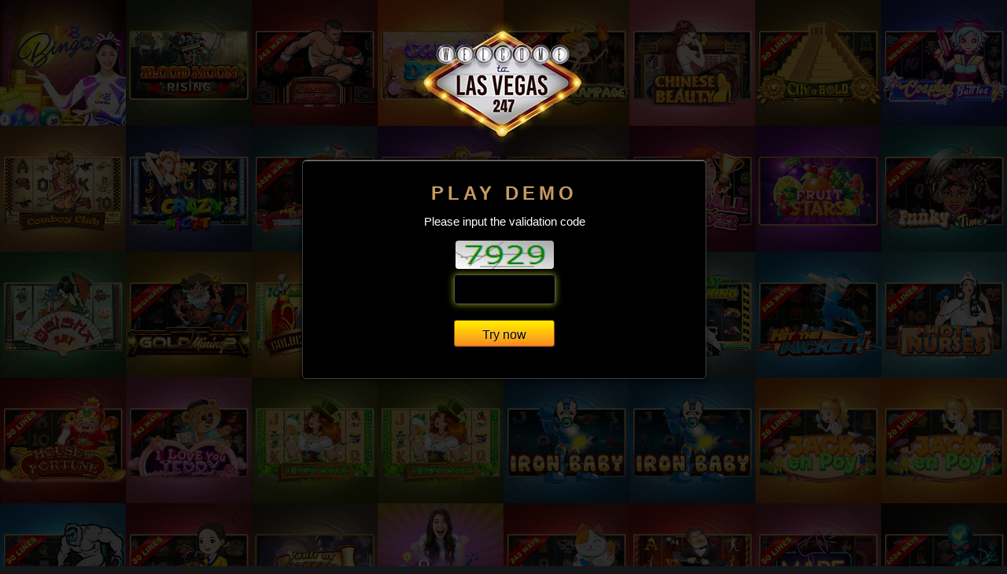

--- FILE ---
content_type: text/html; charset=utf-8
request_url: https://www.lasvegas247inc.com/en-US/Member/TryNow?gameId=2&gameType=CrazyNight
body_size: 1649
content:

<!doctype html>
<html>
    <head>
        <title>Try now</title>
        <meta charset="utf-8">
        <meta name="keywords" content="gamble,  casino games, baccarat, dragon tiger, xoc dia, fantan, baccarat insurance, belangkai, balangkai, sportsbook, slots game" />
        <meta name="description" content="LASVEGAS247 is one of the world's leading online gambling website, based on a legal land-based casino. Our game bundle, including live dealer casino games, sportsbook, slot games, lottery and keno" />
        <meta name="viewport" content="width=device-width, initial-scale=1, maximum-scale=1">
        <link rel="icon" type="image/x-icon" href="/favicon.ico?tdsotm=658aw"/>
        <link rel="icon" type="image/png" href="/favicon.png?tdsotm=658aw" />
        <link href="/Content/themes/MemberLayout/css/play_demo.css?tdsotm=658aw" rel="stylesheet" />
        <link href="/Content/themes/MemberLayout/css/loader.css?tdsotm=658aw" rel="stylesheet" />
        <script src="/Scripts/jquery-1.11.1.min.js?tdsotm=658aw"></script>
        <script src="/Scripts/playdemo/modernizr.js?tdsotm=658aw"></script>
        <script src="/Scripts/playdemo/jquery.gridrotator.js?tdsotm=658aw"></script>
        <script src="/Scripts/jquery-ui/jquery-ui.js?tdsotm=658aw"></script>
        <script src="/Jquery/jquery-common.js?tdsotm=658aw"></script>
        <script src="/Jquery/Member/TryNow.js?tdsotm=658aw"></script>
        
        <script type="text/javascript">
            $(document).ready(function() {
                TryNow.init();

                $("#image-grid").gridrotator({
                    rows: 7,
                    columns: 10,
                    animSpeed: 1000,
                    interval: 1000,
                    step: 6,
                    w1400: {
                        rows: 9,
                        columns: 8
                    },
                    w1200: {
                        rows: 8,
                        columns: 7
                    },
                    w1024: {
                        rows: 8,
                        columns: 6
                    },
                    w768: {
                        rows: 12,
                        columns: 5
                    },
                    w480: {
                        rows: 8,
                        columns: 4
                    },
                    w320: {
                        rows: 8,
                        columns: 3
                    },
                    w240: {
                        rows: 8,
                        columns: 2
                    }
                });

            });
        </script>
    </head>
    <body>
        <!--background images-->
        <div class="mask"></div>
        <div id="image-grid" class="image-grid">
            <ul>
                    <li><a href="#"><img src="/Content/themes/MemberLayout/images/playdemo/games/slots/games_1.jpg?tdsotm=658aw" alt=""/></a></li>
                    <li><a href="#"><img src="/Content/themes/MemberLayout/images/playdemo/games/slots/games_2.jpg?tdsotm=658aw" alt=""/></a></li>
                    <li><a href="#"><img src="/Content/themes/MemberLayout/images/playdemo/games/slots/games_3.jpg?tdsotm=658aw" alt=""/></a></li>
                    <li><a href="#"><img src="/Content/themes/MemberLayout/images/playdemo/games/slots/games_4.jpg?tdsotm=658aw" alt=""/></a></li>
                    <li><a href="#"><img src="/Content/themes/MemberLayout/images/playdemo/games/slots/games_5.jpg?tdsotm=658aw" alt=""/></a></li>
                    <li><a href="#"><img src="/Content/themes/MemberLayout/images/playdemo/games/slots/games_6.jpg?tdsotm=658aw" alt=""/></a></li>
                    <li><a href="#"><img src="/Content/themes/MemberLayout/images/playdemo/games/slots/games_7.jpg?tdsotm=658aw" alt=""/></a></li>
                    <li><a href="#"><img src="/Content/themes/MemberLayout/images/playdemo/games/slots/games_8.jpg?tdsotm=658aw" alt=""/></a></li>
                    <li><a href="#"><img src="/Content/themes/MemberLayout/images/playdemo/games/slots/games_9.jpg?tdsotm=658aw" alt=""/></a></li>
                    <li><a href="#"><img src="/Content/themes/MemberLayout/images/playdemo/games/slots/games_10.jpg?tdsotm=658aw" alt=""/></a></li>
                    <li><a href="#"><img src="/Content/themes/MemberLayout/images/playdemo/games/slots/games_11.jpg?tdsotm=658aw" alt=""/></a></li>
                    <li><a href="#"><img src="/Content/themes/MemberLayout/images/playdemo/games/slots/games_12.jpg?tdsotm=658aw" alt=""/></a></li>
                    <li><a href="#"><img src="/Content/themes/MemberLayout/images/playdemo/games/slots/games_13.jpg?tdsotm=658aw" alt=""/></a></li>
                    <li><a href="#"><img src="/Content/themes/MemberLayout/images/playdemo/games/slots/games_14.jpg?tdsotm=658aw" alt=""/></a></li>
                    <li><a href="#"><img src="/Content/themes/MemberLayout/images/playdemo/games/slots/games_16.jpg?tdsotm=658aw" alt=""/></a></li>
                    <li><a href="#"><img src="/Content/themes/MemberLayout/images/playdemo/games/slots/games_17.jpg?tdsotm=658aw" alt=""/></a></li>
                    <li><a href="#"><img src="/Content/themes/MemberLayout/images/playdemo/games/slots/games_18.jpg?tdsotm=658aw" alt=""/></a></li>
                    <li><a href="#"><img src="/Content/themes/MemberLayout/images/playdemo/games/slots/games_19.jpg?tdsotm=658aw" alt=""/></a></li>
                    <li><a href="#"><img src="/Content/themes/MemberLayout/images/playdemo/games/slots/games_20.jpg?tdsotm=658aw" alt=""/></a></li>
                    <li><a href="#"><img src="/Content/themes/MemberLayout/images/playdemo/games/slots/games_21.jpg?tdsotm=658aw" alt=""/></a></li>
                    <li><a href="#"><img src="/Content/themes/MemberLayout/images/playdemo/games/slots/games_22.jpg?tdsotm=658aw" alt=""/></a></li>
                    <li><a href="#"><img src="/Content/themes/MemberLayout/images/playdemo/games/slots/games_23.jpg?tdsotm=658aw" alt=""/></a></li>
                    <li><a href="#"><img src="/Content/themes/MemberLayout/images/playdemo/games/slots/games_24.jpg?tdsotm=658aw" alt=""/></a></li>
                    <li><a href="#"><img src="/Content/themes/MemberLayout/images/playdemo/games/slots/games_25.jpg?tdsotm=658aw" alt=""/></a></li>
                    <li><a href="#"><img src="/Content/themes/MemberLayout/images/playdemo/games/slots/games_26.jpg?tdsotm=658aw" alt=""/></a></li>
                    <li><a href="#"><img src="/Content/themes/MemberLayout/images/playdemo/games/slots/games_27.jpg?tdsotm=658aw" alt=""/></a></li>
                    <li><a href="#"><img src="/Content/themes/MemberLayout/images/playdemo/games/slots/games_28.jpg?tdsotm=658aw" alt=""/></a></li>
                    <li><a href="#"><img src="/Content/themes/MemberLayout/images/playdemo/games/slots/games_29.jpg?tdsotm=658aw" alt=""/></a></li>
                    <li><a href="#"><img src="/Content/themes/MemberLayout/images/playdemo/games/slots/games_30.jpg?tdsotm=658aw" alt=""/></a></li>
                    <li><a href="#"><img src="/Content/themes/MemberLayout/images/playdemo/games/slots/games_31.jpg?tdsotm=658aw" alt=""/></a></li>
                    <li><a href="#"><img src="/Content/themes/MemberLayout/images/playdemo/games/slots/games_32.jpg?tdsotm=658aw" alt=""/></a></li>
                    <li><a href="#"><img src="/Content/themes/MemberLayout/images/playdemo/games/slots/games_33.jpg?tdsotm=658aw" alt=""/></a></li>
                    <li><a href="#"><img src="/Content/themes/MemberLayout/images/playdemo/games/slots/games_34.jpg?tdsotm=658aw" alt=""/></a></li>
                    <li><a href="#"><img src="/Content/themes/MemberLayout/images/playdemo/games/slots/games_35.jpg?tdsotm=658aw" alt=""/></a></li>
                    <li><a href="#"><img src="/Content/themes/MemberLayout/images/playdemo/games/slots/games_36.jpg?tdsotm=658aw" alt=""/></a></li>
                    <li><a href="#"><img src="/Content/themes/MemberLayout/images/playdemo/games/slots/games_37.jpg?tdsotm=658aw" alt=""/></a></li>
                    <li><a href="#"><img src="/Content/themes/MemberLayout/images/playdemo/games/slots/games_38.jpg?tdsotm=658aw" alt=""/></a></li>
                    <li><a href="#"><img src="/Content/themes/MemberLayout/images/playdemo/games/slots/games_39.jpg?tdsotm=658aw" alt=""/></a></li>
                    <li><a href="#"><img src="/Content/themes/MemberLayout/images/playdemo/games/slots/games_40.jpg?tdsotm=658aw" alt=""/></a></li>
                    <li><a href="#"><img src="/Content/themes/MemberLayout/images/playdemo/games/slots/games_41.jpg?tdsotm=658aw" alt=""/></a></li>
                    <li><a href="#"><img src="/Content/themes/MemberLayout/images/playdemo/games/slots/games_42.jpg?tdsotm=658aw" alt=""/></a></li>
                    <li><a href="#"><img src="/Content/themes/MemberLayout/images/playdemo/games/slots/games_43.jpg?tdsotm=658aw" alt=""/></a></li>
                    <li><a href="#"><img src="/Content/themes/MemberLayout/images/playdemo/games/slots/games_44.jpg?tdsotm=658aw" alt=""/></a></li>
                    <li><a href="#"><img src="/Content/themes/MemberLayout/images/playdemo/games/slots/games_45.jpg?tdsotm=658aw" alt=""/></a></li>
                    <li><a href="#"><img src="/Content/themes/MemberLayout/images/playdemo/games/slots/games_46.jpg?tdsotm=658aw" alt=""/></a></li>
                    <li><a href="#"><img src="/Content/themes/MemberLayout/images/playdemo/games/slots/games_47.jpg?tdsotm=658aw" alt=""/></a></li>
                    <li><a href="#"><img src="/Content/themes/MemberLayout/images/playdemo/games/slots/games_48.jpg?tdsotm=658aw" alt=""/></a></li>
                    <li><a href="#"><img src="/Content/themes/MemberLayout/images/playdemo/games/slots/games_49.jpg?tdsotm=658aw" alt=""/></a></li>
                    <li><a href="#"><img src="/Content/themes/MemberLayout/images/playdemo/games/slots/games_50.jpg?tdsotm=658aw" alt=""/></a></li>
                    <li><a href="#"><img src="/Content/themes/MemberLayout/images/playdemo/games/slots/games_51.jpg?tdsotm=658aw" alt=""/></a></li>
                    <li><a href="#"><img src="/Content/themes/MemberLayout/images/playdemo/games/slots/games_52.jpg?tdsotm=658aw" alt=""/></a></li>
                    <li><a href="#"><img src="/Content/themes/MemberLayout/images/playdemo/games/slots/games_53.jpg?tdsotm=658aw" alt=""/></a></li>
                    <li><a href="#"><img src="/Content/themes/MemberLayout/images/playdemo/games/slots/games_54.jpg?tdsotm=658aw" alt=""/></a></li>
                    <li><a href="#"><img src="/Content/themes/MemberLayout/images/playdemo/games/slots/games_55.jpg?tdsotm=658aw" alt=""/></a></li>
                    <li><a href="#"><img src="/Content/themes/MemberLayout/images/playdemo/games/slots/games_56.jpg?tdsotm=658aw" alt=""/></a></li>
                    <li><a href="#"><img src="/Content/themes/MemberLayout/images/playdemo/games/slots/games_57.jpg?tdsotm=658aw" alt=""/></a></li>
                    <li><a href="#"><img src="/Content/themes/MemberLayout/images/playdemo/games/slots/games_58.jpg?tdsotm=658aw" alt=""/></a></li>
                    <li><a href="#"><img src="/Content/themes/MemberLayout/images/playdemo/games/slots/games_59.jpg?tdsotm=658aw" alt=""/></a></li>
                    <li><a href="#"><img src="/Content/themes/MemberLayout/images/playdemo/games/slots/games_60.jpg?tdsotm=658aw" alt=""/></a></li>
                    <li><a href="#"><img src="/Content/themes/MemberLayout/images/playdemo/games/slots/games_61.jpg?tdsotm=658aw" alt=""/></a></li>
                    <li><a href="#"><img src="/Content/themes/MemberLayout/images/playdemo/games/slots/games_62.jpg?tdsotm=658aw" alt=""/></a></li>
                    <li><a href="#"><img src="/Content/themes/MemberLayout/images/playdemo/games/slots/games_63.jpg?tdsotm=658aw" alt=""/></a></li>
                    <li><a href="#"><img src="/Content/themes/MemberLayout/images/playdemo/games/slots/games_64.jpg?tdsotm=658aw" alt=""/></a></li>
                    <li><a href="#"><img src="/Content/themes/MemberLayout/images/playdemo/games/slots/games_65.jpg?tdsotm=658aw" alt=""/></a></li>
                    <li><a href="#"><img src="/Content/themes/MemberLayout/images/playdemo/games/slots/games_66.jpg?tdsotm=658aw" alt=""/></a></li>
                    <li><a href="#"><img src="/Content/themes/MemberLayout/images/playdemo/games/slots/games_67.jpg?tdsotm=658aw" alt=""/></a></li>
                    <li><a href="#"><img src="/Content/themes/MemberLayout/images/playdemo/games/slots/games_68.jpg?tdsotm=658aw" alt=""/></a></li>
                    <li><a href="#"><img src="/Content/themes/MemberLayout/images/playdemo/games/slots/games_69.jpg?tdsotm=658aw" alt=""/></a></li>
                    <li><a href="#"><img src="/Content/themes/MemberLayout/images/playdemo/games/slots/games_70.jpg?tdsotm=658aw" alt=""/></a></li>
                    <li><a href="#"><img src="/Content/themes/MemberLayout/images/playdemo/games/slots/games_71.jpg?tdsotm=658aw" alt=""/></a></li>
                    <li><a href="#"><img src="/Content/themes/MemberLayout/images/playdemo/games/slots/games_72.jpg?tdsotm=658aw" alt=""/></a></li>
                    <li><a href="#"><img src="/Content/themes/MemberLayout/images/playdemo/games/slots/games_73.jpg?tdsotm=658aw" alt=""/></a></li>
                    <li><a href="#"><img src="/Content/themes/MemberLayout/images/playdemo/games/slots/games_74.jpg?tdsotm=658aw" alt=""/></a></li>
                    <li><a href="#"><img src="/Content/themes/MemberLayout/images/playdemo/games/slots/games_75.jpg?tdsotm=658aw" alt=""/></a></li>
                    <li><a href="#"><img src="/Content/themes/MemberLayout/images/playdemo/games/slots/games_76.jpg?tdsotm=658aw" alt=""/></a></li>
                    <li><a href="#"><img src="/Content/themes/MemberLayout/images/playdemo/games/slots/games_77.jpg?tdsotm=658aw" alt=""/></a></li>
                    <li><a href="#"><img src="/Content/themes/MemberLayout/images/playdemo/games/slots/games_78.jpg?tdsotm=658aw" alt=""/></a></li>
                    <li><a href="#"><img src="/Content/themes/MemberLayout/images/playdemo/games/slots/games_79.jpg?tdsotm=658aw" alt=""/></a></li>
                    <li><a href="#"><img src="/Content/themes/MemberLayout/images/playdemo/games/slots/games_80.jpg?tdsotm=658aw" alt=""/></a></li>
                
            </ul>

        </div>
        <!-- background images -->

        <div id="tryNow" class="container" data-values='{"Culture":"en-US","Action":"TryNow","NoteTitle":"Notes","BtClose":"Close","ImgUrl":"/Member/ShowLoginCaptcha","CaptInvalid":"Captcha invalid","PassInvalid":"Password must be at least 6 to 12 characters  and contains only characters and digits","UserInvalid":"Username must be at least 5 to 16 characters and contains only characters and digits","ErrorTitle": "Error"}'>
            <div class="brand-name">
                <img class="logo" src="/Content/themes/MemberLayout/images/playdemo/logo_playdemo.png?tdsotm=658aw" alt="" />
            </div>
            <div id="dialog-demo" class="content">
                <section class="box_form">
                    <h2>Play Demo</h2>
                    <p>Please input the validation code</p>
                    <div class="validation_demo">
                        <div><img id="imgTryNowCaptcha" data-values='{"Url":"/en-US/Member/GetTryNowCaptcha"}' alt=""/></div>
                        <input id="txtTryNowCapt" maxlength="4" type="text" tabindex="1"/>
                        <input id="txtGameId" type="hidden" value="2" />
                        <input id="txtGameType" type="hidden" value="CrazyNight" />

                    </div>
                    <a id="btnPlayNow" href="javascript:void(0);" class="btn_playdemo" title="">Try now</a>
                    <div class="error_mes">
                        <p id="spError"></p>
                    </div>
                </section>
            </div>
        </div>
        <div class="loader"></div>
    <script defer src="https://static.cloudflareinsights.com/beacon.min.js/vcd15cbe7772f49c399c6a5babf22c1241717689176015" integrity="sha512-ZpsOmlRQV6y907TI0dKBHq9Md29nnaEIPlkf84rnaERnq6zvWvPUqr2ft8M1aS28oN72PdrCzSjY4U6VaAw1EQ==" data-cf-beacon='{"version":"2024.11.0","token":"c9f697616b864d1f85f027522b630f36","r":1,"server_timing":{"name":{"cfCacheStatus":true,"cfEdge":true,"cfExtPri":true,"cfL4":true,"cfOrigin":true,"cfSpeedBrain":true},"location_startswith":null}}' crossorigin="anonymous"></script>
</body>
</html>


--- FILE ---
content_type: text/css
request_url: https://www.lasvegas247inc.com/Content/themes/MemberLayout/css/play_demo.css?tdsotm=658aw
body_size: 1393
content:
body, html {
	height: 100%
}
html, body, div, span, applet, object, iframe, blockquote, pre, a, abbr, acronym, address, big, cite, code, del, dfn, em, font, img, ins, kbd, q, s, samp, small, strike, strong, sub, sup, tt, var, b, u, i, center, dl, dt, dd, ol, ul, li, fieldset, form, label, legend, caption {
	margin: 0;
	padding: 0;
	border: 0;
	outline: 0;
	font-size: 100%;
	vertical-align: baseline;
}
body {
	line-height: 1
}
ol, ul {
	list-style: none
}
blockquote, q {
	quotes: none
}
blockquote:before, blockquote:after, q:before, q:after {
	content: '';
	content: none
}
:focus {
	outline: 0
}
del {
	text-decoration: line-through
}
/*----------------------------------------------*/
/* 3.0 General Styles */
/*----------------------------------------------*/
html {
	-webkit-text-size-adjust: none;
}
body {
	font-family: 'Open Sans', sans-serif, Arial, sans-serif;
	font-smoothing: antialiased;
	font-weight: normal;
	background: #151618;
	color: #FFF;
	margin: 0;
	text-align: center;
	overflow: hidden;
}
h1 {
	text-transform: uppercase;
	letter-spacing: 4px;
	font-weight: normal;
	font-size: 22px;
}
h2 {
	text-transform: uppercase;
	letter-spacing: 5px;
	font-size: 24px;
	margin: 0;
	text-align: center;
	color: #c49b60;
}
p {
	line-height: 1.2em;
	text-align: center;
	font-size: 15px;
	color: #fff;
}
a {
	transition: color 0.2s ease-out;
	color: #fff;
	text-decoration: underline;
}
a:hover {
	color: #fff;
}
h2 span {
	margin: 0px;
}
/*----------------------------------------------*/
/* 4.0 Content Styles */
/*----------------------------------------------*/
.brand-name {
	max-width: 550px;
	min-width: 300px;
	width: 40%;
	margin: 10px auto 0 auto;
}
.container {
	position: relative;
	width: 100%;
	z-index: 9999;
}
.content {
	max-width: 550px;
	min-width: 300px;
	width: 40%;
	margin: 0 auto 0 auto;
	color: #fff;
	text-shadow: 0 1px #000;
	background: #000 url(../images/backbg.png) repeat;
	-webkit-box-shadow: 0px 0px 6px 1px rgba(0,0,0,0.75);
	-moz-box-shadow: 0px 0px 6px 1px rgba(0,0,0,0.75);
	box-shadow: 0px 0px 6px 1px rgba(0,0,0,0.75);
}
.box_form {
	width: 100%;
	border-radius: 5px;
	padding: 30px 0;
	border: 1px solid #3e3e3e;
	background-size: 200% 100%;
	-moz-box-shadow: 0 .125em .125em rgba(0,0,0,.09), inset 0 .0625em 0 rgba(255,255,255,.5);
	-webkit-box-shadow: 0 .125em .125em rgba(0,0,0,.09), inset 0 .0625em 0 rgba(255,255,255,.5);
	box-shadow: 0 .125em .125em rgba(0,0,0,.09), inset 0 .0625em 0 rgba(255,255,255,.5);
}
a.btn_playdemo {
	padding: 10px 35px 6px;
	margin: 20px 0 10px 0;
	display: inline-block;
	border-radius: 3px;
	text-decoration: none;
	color: #000;
	text-shadow: -1px -1px 0px rgba(255,255,255,0.4);
	border: 1px solid #905423;
	background: url(../images/bgbtn2.jpg);
	background-size:100% 100%;
}
a:hover.btn_playdemo {
	background-size:100% 200%;
	color: #000;
}
/*----------------------------------------------*/
/* 5.0 Footer */
/*----------------------------------------------*/
.footer {
	padding: 20px 10px 0px;
}
.footer .handle {
	font-style: italic;
	text-decoration: none;
	text-transform: uppercase;
	font-size: 11px;
}
/*----------------------------------------------*/
/* 6.0 Background Images */
/*----------------------------------------------*/
.mask {
	position: fixed;
	z-index: 999;
	top: 0;
	left: 0;
	bottom: 0;
	right: 0;
	background-color: rgba(0,0,0,.8);
}
.image-grid {
	position: fixed;
	overflow: hidden;
	z-index: 9;
	width: 100%;
	height: 100%;
	top: 0;
}
.image-grid ul {
	display: block;
	width: 100%;
	zoom: 1;
	margin: 0;
	padding: 0;
}
.image-grid ul:before, .image-grid ul:after {
	content: '';
	display: table;
}
.image-grid ul:after {
	clear: both;
}
.image-grid ul li {
	-webkit-perspective: 400px;
	-moz-perspective: 400px;
	-o-perspective: 400px;
	-ms-perspective: 400px;
	perspective: 400px;
	float: left;
	position: relative;
	display: block;
	overflow: hidden;
	background: #000;
	margin: 0;
	padding: 0;
}
.image-grid ul li a {
	display: block;
	outline: 0;
	position: absolute;
	left: 0;
	top: 0;
	width: 100%;
	height: 100%;
	-webkit-backface-visibility: hidden;
	-moz-backface-visibility: hidden;
	-o-backface-visibility: hidden;
	-ms-backface-visibility: hidden;
	backface-visibility: hidden;
	-webkit-transform-style: preserve-3d;
	-moz-transform-style: preserve-3d;
	-o-transform-style: preserve-3d;
	-ms-transform-style: preserve-3d;
	transform-style: preserve-3d;
	-webkit-background-size: 100% 100%;
	-moz-background-size: 100% 100%;
	background-size: 100% 100%;
	background-position: center center;
	background-repeat: no-repeat;
	background-color: #333;
	-webkit-box-sizing: content-box;
	-moz-box-sizing: content-box;
	box-sizing: content-box;
}
.validation_demo {
	margin: 0 auto;
}
.validation_demo img {
	width: 125px;
	height: 36px;
	border-radius: 4px;
	margin-bottom: 4px;
	-webkit-box-shadow: 0px 0px 3px 1px rgba(0,0,0,0.75);
	-moz-box-shadow: 0px 0px 3px 1px rgba(0,0,0,0.75);
	box-shadow: 0px 0px 3px 1px rgba(0,0,0,0.75);
}
.validation_demo input[type=text] {
	margin: 0 auto;
	width: 127px;
	-webkit-border-radius: 4px;
	-moz-border-radius: 4px;
	border-radius: 4px;
	background: rgba(0,0,0,.5);
	border: 1px solid #555;
	color: #fff;
	font-size: 20px;
	font-weight: bold;
	vertical-align: middle;
	text-align: center;
	padding: 5px 0 8px 0;
	-webkit-box-shadow: 0px 0px 3px 1px rgba(0,0,0,0.75);
	-moz-box-shadow: 0px 0px 3px 1px rgba(0,0,0,0.75);
	box-shadow: 0px 0px 3px 1px rgba(0,0,0,0.75);
}
.validation_demo input[type=text]:focus {
	outline: 0;
	/* IE6-9 */
	-webkit-box-shadow: inset 0 1px 1px rgba(0,0,0,.075), 0 0 8px rgba(240,255,0,.6);
	-moz-box-shadow: inset 0 1px 1px rgba(0,0,0,.075), 0 0 8px rgba(240,255,0,.6);
	box-shadow: inset 0 1px 1px rgba(0,0,0,.075), 0 0 8px rgba(240,255,0,.6);
}
.error_mes p {
	margin: 0 auto;
	position: relative;
	text-align: center;
	display: block;
	color: #F00 !important;
}
.loader {
	display: none;
	position: fixed;
	z-index: 1000;
	top: 0;
	left: 0;
	height: 100%;
	width: 100%;
	background: #000000 url('../images/ajax-loader.gif') 50% 50%  no-repeat;
	opacity: 0.5;
}
body.loading {
	overflow: hidden;
}
body.loading .loader {
	display: block;
}


--- FILE ---
content_type: text/css
request_url: https://www.lasvegas247inc.com/Content/themes/MemberLayout/css/loader.css?tdsotm=658aw
body_size: -143
content:
.loader {
    display:    none;
    position:   fixed;
    z-index:    1000;
    top:        0;
    left:       0;
    height:     100%;
    width:      100%;
    background: #000000
                url('../images/ajax-loader.gif') 
                50% 50% 
                no-repeat;
    opacity: 0.5;
}

body.loading {
    overflow: hidden;   
}

body.loading .loader {
    display: block;
}


--- FILE ---
content_type: application/javascript
request_url: https://www.lasvegas247inc.com/Jquery/Member/TryNow.js?tdsotm=658aw
body_size: 1056
content:
$(document).ajaxStart(function () {
    $("body").addClass("loading");
}).ajaxStop(function () {
    $("body").removeClass("loading");
});


var TryNow = {
    Box: undefined,
    NoteDialog: undefined,
    PlayNowDialog: undefined,
    Resources: undefined,
    Culture: undefined,
    ArraySign: undefined,
    init: function () {
        var self = this;
        self.Box = $("#tryNow");
        self.ArraySign = new Array("~", "!", "@", "#", "$", "%", "^", "&", "*", "(", ")", "-", "+", "`", "=", "{", "}", "[", "]", ":", ";", "'", ",", "<", ".", ">", "?", "/");
        self.Resources = self.Box.data("values");
        self.Culture = self.Resources.Culture;
        self.setupDialog();
        self.setupTryNowDialog();
    },
    setupDialog: function () {
        var self = this;
        self.PlayNowDialog = $("#dialog-demo");
        self.Box.hide();
    },
    setupTryNowDialog: function () {
        var self = this;
        var gameId = self.PlayNowDialog.find("#txtGameId").val();
        var gameType = self.PlayNowDialog.find("#txtGameType").val();
        if (gameId != "") {
            self.openTryNowDialog(gameId, gameType);
        }
    },
    openTryNowDialog: function (id, gameType) {
        var self = this;
        self.getTryNowCaptcha();
        self.PlayNowDialog.find("#txtTryNowCapt").val("");
        self.Box.show();
        self.bindPlayNowAction(id, gameType);
    },
    bindPlayNowAction: function (id, gameType) {
        var self = this;
        self.PlayNowDialog.find("#txtTryNowCapt").focus();
        self.PlayNowDialog.find("#btnPlayNow").off("click")
            .on("click", function () {
                self.playDemo(id, gameType);
            });
        self.PlayNowDialog.find("#txtTryNowCapt").off("keydown")
            .on("keydown", function (event) {
                if (event.keyCode == 13) {
                    self.playDemo(id, gameType);
                    event.preventDefault();
                }
            });
    },
    playDemo: function (id, gameType) {
        var self = this;
        var captcha = self.PlayNowDialog.find("#txtTryNowCapt").val();
        if (captcha.length < 4 || captcha.length > 4 || $.containsSpace(captcha) || $.containsSomeSign(captcha, TryNow.ArraySign)) {
            self.Box.find("#spError").text(self.Resources.CaptInvalid);
            self.PlayNowDialog.find("#txtTryNowCapt").focus();
            return;
        }

        if (id == 1) {
            self.tryDealer(gameType);
        }
        else if (id == 2) {
            self.trySlot(gameType);
        }
        else if (id == 3) {
            self.tryKeno();
        }
        else if (id == 4) {
            self.tryBingo(gameType);
        }
        else if (id == 5) {
            self.tryMines(gameType);
        }
        else if (id == 6) {
            self.tryCrash(gameType);
        }
        else if (id == 7) {
            self.tryRng(gameType);
        }
    },
    tryRng: function (gameType) {
        var self = this;
        var param = {
            captchaValue: self.PlayNowDialog.find("#txtTryNowCapt").val()
        };
        $.ajax({
            type: "POST",
            dataType: "JSON",
            contentType: "application/json, charset=utf-8",
            url: "/" + TryNow.Culture + "/Member/LoginDemoAccount",
            data: JSON.stringify(param),
            success: function (data) {
                if (data.IsSuccess) {
                    $.goTo("/" + TryNow.Culture + "/Member/Rng?gamePath=" + gameType);
                } else {
                    self.Box.find("#spError").text(data.Message);
                    self.PlayNowDialog.find("#txtTryNowCapt").focus();
                    self.getTryNowCaptcha();
                }
            }
        });
    },
    tryCrash: function (gameType) {
        var self = this;
        var param = {
            captchaValue: self.PlayNowDialog.find("#txtTryNowCapt").val()
        };
        $.ajax({
            type: "POST",
            dataType: "JSON",
            contentType: "application/json, charset=utf-8",
            url: "/" + TryNow.Culture + "/Member/LoginDemoAccount",
            data: JSON.stringify(param),
            success: function (data) {
                if (data.IsSuccess) {
                    $.goTo("/" + TryNow.Culture + "/Member/Crash?gamePath=" + gameType);
                } else {
                    self.Box.find("#spError").text(data.Message);
                    self.PlayNowDialog.find("#txtTryNowCapt").focus();
                    self.getTryNowCaptcha();
                }
            }
        });
    },
    tryBingo: function (gameType) {
        var self = this;
        var param = {
            captchaValue: self.PlayNowDialog.find("#txtTryNowCapt").val()
        };
        $.ajax({
            type: "POST",
            dataType: "JSON",
            contentType: "application/json, charset=utf-8",
            url: "/" + TryNow.Culture + "/Member/LoginDemoAccount",
            data: JSON.stringify(param),
            success: function (data) {
                if (data.IsSuccess) {
                    $.goTo("/" + TryNow.Culture + "/Member/Bingo?gamePath=" + gameType);
                } else {
                    self.Box.find("#spError").text(data.Message);
                    self.PlayNowDialog.find("#txtTryNowCapt").focus();
                    self.getTryNowCaptcha();
                }
            }
        });
    },
    tryMines: function (gameType) {
        var self = this;
        var param = {
            captchaValue: self.PlayNowDialog.find("#txtTryNowCapt").val()
        };
        $.ajax({
            type: "POST",
            dataType: "JSON",
            contentType: "application/json, charset=utf-8",
            url: "/" + TryNow.Culture + "/Member/LoginDemoAccount",
            data: JSON.stringify(param),
            success: function (data) {
                if (data.IsSuccess) {
                    $.goTo("/" + TryNow.Culture + "/Member/Mines?gamePath=" + gameType);
                } else {
                    self.Box.find("#spError").text(data.Message);
                    self.PlayNowDialog.find("#txtTryNowCapt").focus();
                    self.getTryNowCaptcha();
                }
            }
        });
    },
    tryDealer: function (gameType) {
        var self = this;
        var param = {
            captchaValue: self.PlayNowDialog.find("#txtTryNowCapt").val()
        };
        $.ajax({
            type: "POST",
            dataType: "JSON",
            contentType: "application/json, charset=utf-8",
            url: "/" + TryNow.Culture + "/Member/LoginDemoAccount",
            data: JSON.stringify(param),
            success: function (data) {
                if (data.IsSuccess) {
                    $.goTo("/" + TryNow.Culture + "/Member/LiveDealer?gameType=" + gameType);
                } else {
                    self.Box.find("#spError").text(data.Message);
                    self.PlayNowDialog.find("#txtTryNowCapt").focus();
                    self.getTryNowCaptcha();
                }
            }
        });
    },
    trySlot: function (gameType) {
        var self = this;
        var param = {
            captchaValue: self.PlayNowDialog.find("#txtTryNowCapt").val()
        };
        $.ajax({
            type: "POST",
            dataType: "JSON",
            contentType: "application/json, charset=utf-8",
            url: "/" + TryNow.Culture + "/Member/LoginDemoAccount",
            data: JSON.stringify(param),
            success: function (data) {
                if (data.IsSuccess) {
                    $.goTo("/" + TryNow.Culture + "/Member/Slot?gamePath=" + gameType);
                } else {
                    self.Box.find("#spError").text(data.Message);
                    self.PlayNowDialog.find("#txtTryNowCapt").focus();
                    self.getTryNowCaptcha();
                }
            }
        });
    },
    tryKeno: function () {
        var self = this;
        var param = {
            captchaValue: self.PlayNowDialog.find("#txtTryNowCapt").val()
        };
        $.ajax({
            type: "POST",
            dataType: "JSON",
            contentType: "application/json, charset=utf-8",
            url: "/" + TryNow.Culture + "/Member/LoginDemoAccount",
            data: JSON.stringify(param),
            success: function (data) {
                if (data.IsSuccess) {
                    $.goTo("/" + TryNow.Culture + "/Member/KenoGame/?gamePath=Keno&market=0");
                } else {
                    self.Box.find("#spError").text(data.Message);
                    self.PlayNowDialog.find("#txtTryNowCapt").focus();
                    self.getTryNowCaptcha();
                }
            }
        });
    },
    tryTt: function (gameId) {
        var self = this;
        var param = {
            captchaValue: self.PlayNowDialog.find("#txtTryNowCapt").val(),
            gameId: gameId
        };
        $.ajax({
            type: "POST",
            dataType: "JSON",
            contentType: "application/json, charset=utf-8",
            url: "/" + TryNow.Culture + "/Member/LoginDemoTt",
            data: JSON.stringify(param),
            success: function (data) {
                if (data.IsSuccess) {
                    $.goTo(data.Url);
                } else {
                    self.getTryNowCaptcha();
                    self.Box.find("#spError").text(data.Message);
                    self.PlayNowDialog.find("#txtTryNowCapt").focus();
                }
            }
        });
    },
    getTryNowCaptcha: function () {
        var self = this;
        var url = self.PlayNowDialog.find("#imgTryNowCaptcha").data("values").Url + "?tdsotm=" + new Date().getTime();
        self.PlayNowDialog.find("#imgTryNowCaptcha").attr("src", url);
    }
};

--- FILE ---
content_type: application/javascript
request_url: https://www.lasvegas247inc.com/Jquery/jquery-common.js?tdsotm=658aw
body_size: 7366
content:
$.callJsonAction = function (param, url, authentication, successAction, failAction, errorAction) {
    $.ajax({
        type: "POST",
        dataType: "JSON",
        contentType: "application/json, charset=utf-8",
        data: JSON.stringify(param),
        url: url,
        success: function (data) {
            if ($.isFunction(authentication))
                authentication.call(this, data);
            if (data.IsSuccess) {
                if ($.isFunction(successAction))
                    successAction.call(this, data);
            } else {
                if ($.isFunction(failAction))
                    failAction.call(this, data);
            }
        },
        error: function () {
            if ($.isFunction(errorAction))
                errorAction.call(this);
        }
    });
};

$.callHtmlAction = function (param, url, successAction, errorAction) {
    $.ajax({
        type: "POST",
        dataType: "HTML",
        contentType: "application/json, charset=utf-8",
        data: JSON.stringify(param),
        url: url,
        success: function (data) {
            successAction.call(this, data);
        },
        error: function () {
            if ($.isFunction(errorAction))
                errorAction.call(this);
        }
    });
};

$.closeDialog = function (dialogObj, opt, data, beforeClose, afterClose) {
    if (typeof opt == "object")
        dialogObj.dialog(opt);
    dialogObj.setValues(data);
    if ($.isFunction(beforeClose)) {
        beforeClose.call(dialogObj, function () {
            dialogObj.dialog("close");
            if ($.isFunction(afterClose))
                afterClose.call(dialogObj);
        });
    } else {
        dialogObj.dialog("close");
        if ($.isFunction(afterClose))
            afterClose.call(dialogObj);
    }
};

$.openDialog = function (dialogObj, opt, data, beforeOpen, afterOpen) {
    if (typeof opt == "object")
        dialogObj.dialog(opt);
    dialogObj.setValues(data);
    if ($.isFunction(beforeOpen)) {
        beforeOpen.call(dialogObj, function () {
            dialogObj.dialog("open");
            if ($.isFunction(afterOpen))
                afterOpen.call(dialogObj);
        });
    } else {
        dialogObj.dialog("open");
        if ($.isFunction(afterOpen))
            afterOpen.call(dialogObj);
    }
};

// parse to float
// if the value is not numeric, return 0.00
$.parseToFloat = function (value) {
    if ($.isNumeric(value)) {
        var str = $.replaceSign($.format(parseFloat(value), "N"), ",", "");
        var reg = new RegExp("\\.00", "gi");
        if(str.search(reg) >-1) {
            str = str.replace(reg, "");
            return parseInt(str);
        } else {
            return parseFloat(str);
        }
    }
    return 0;
};

// parse to integer
// if the value is not numeric, return 0
$.parseToInt = function (value) {
    if ($.isNumeric(value))
        return parseInt(value);
    return 0;
};

// parse to currency
$.parseToCurrency = function (value) {
    if ($.isNumeric(value)) {
        return $.replaceSign($.format(parseFloat(value), "N"), ".00", "");
    }
    return "0";
};

// exchange currency
$.exchangeCurrency = function (value, fromExRate, toExRate) {
    return $.parseToCurrency($.exchange(value, fromExRate, toExRate));
};

$.exchange = function (value, fromExRate, toExRate) {
    return (value * fromExRate) / toExRate;
};

// replace all sign by new sign
$.replaceSign = function (str, sign, newsign) {
    var reg = new RegExp("\\" + sign , "gi");
    if ($.isNumeric(str))
        return str.toString().replace(reg, newsign);
    else {
        return str.replace(reg, newsign);
    }
};

$.replaceAnySign = function (str, signArray, newsign) {
    if ($.isArray(signArray)) {
        var signs = "";
        for (var i = 0; i < signArray.length; i++) {
            signs += "\\" + signArray[i] + "|";
        }
        signs = signs.substr(0, signs.length - 1);
        var reg = new RegExp(signs, "gi");
        if ($.isNumeric(str))
            return str.toString().replace(reg, newsign);
        else {
            return str.replace(reg, newsign);
        }
    }
    return str;
};

// get parameter on url
$.getUrlParam = function (param) {
    var result = new RegExp('[\\?|\\&]' + param + '=' + '\\w(.+?)(&|$)', "i").exec(window.location.href);
    if (result == null ||result.length < 1) {
        return "";
    }
    return decodeURIComponent(result[0].split("=")[1]) || "";
};

// go to a url indicate
$.goTo = function (url, old) {
    if ($.trim(url).length == 0) {
        window.location.href = window.location.href;
    } else {
        var oldUrl = "";
        var sign = "";
        var reg = new RegExp("\\?old=|\\&old=", "gi");
        if ($.trim(old).length > 0 && !reg.test(url)) {
            sign = url.substr(url.length - 1, 1);
            if (sign == "?" || sign == "&") {
                oldUrl += "old=";
            } else if (url.indexOf("?").length > -1) {
                oldUrl += "&old=";
            } else {
                oldUrl += "?old=";
            }
            url += oldUrl + encodeURIComponent(old);
        } else {
            url += oldUrl;
        }
        window.location.href = url;
    }
};

$.goToWithUrlCurrent = function (url) {
    if ($.trim(url).length == 0) {
        window.location.href = window.location.href;
    } else {
        var oldUrl = "";
        var reg = new RegExp("\\?old=|\\&old=", "gi");
        if (!reg.test(url)) {
            var sign = url.substr(url.length - 1, 1);
            if (sign == "?" || sign == "&") {
                oldUrl += "old=";
            } else if (url.indexOf("?").length > -1) {
                oldUrl += "&old=";
            } else {
                oldUrl += "?old=";
            }
            url += oldUrl + encodeURIComponent(window.location.href);
        } else {
            url += oldUrl;
        }
        window.location.href = url;
    }
};

// check a string contains only characters (no whitespace)
$.containsOnlyCharacter = function (str) {
    var patt = /\W/gi;
    var reg = new RegExp(patt);
    return !reg.test(str);
};

//check a string contains non (English character and number and _)
$.containSpecialCharacter = function(str) {
    var patt = /^[a-zA-Z0-9_ ]*$/;
    var reg = new RegExp(patt);
    console.log("containSpecialCharacter " + str + " " + !reg.test(str));
    return !reg.test(str);
};

$.containsHarmfulCharacter = function (str) {
    var patt = /[^\w.@-]/gi;
    var reg = new RegExp(patt);
    return reg.test(str);
};

// check a string have contains whitespace
$.containsSpace = function (str) {
    if ($.trim(str).length == 0)
        return true;
    var patt = /\s/gi;
    var reg = new RegExp(patt);
    return reg.test(str);
};

$.containsSomeSign = function (str, arr) {
    if ($.isArray(arr)) {
        var signs = "[";
        for (var i = 0; i < arr.length; i++) {
            signs += "\\" + arr[i] + "|";
        }
        signs = signs.substr(0, signs.length - 1) + "]";
        var reg = new RegExp(signs, "gi");
        return reg.test(str);
    }
    return false;
};

$.validEmail = function(str) {
    var patt = /^([a-zA-Z0-9_.-])+@([a-zA-Z0-9_.-])+\.([a-zA-Z])+([a-zA-Z])+/;
    return patt.test(str);
};

$.formatJsonDate = function (jsondate) {
    return new Date(parseInt(jsondate.substr(6)));
};

$.formatDateTime = function (datetime, str) {
    var year = datetime.getFullYear().toString();
    var month = datetime.getMonth() + 1;
    month = month < 10 ? "0" + month.toString() : month.toString();
    var date = datetime.getDate();
    date = date < 10 ? "0" + date.toString() : date.toString();
    var hour = datetime.getHours();
    hour = hour < 10 ? "0" + hour.toString() : hour.toString();
    var minute = datetime.getHours();
    minute = minute < 10 ? "0" + minute.toString() : minute.toString();
    var second = datetime.getMinutes();
    second = second < 10 ? "0" + second.toString() : second.toString();
    var patTt = "AM";

    var pattYear = /yyyy/i;
    var pattMoth = /MM/i;
    var pattDate = /dd/i;
    var pattHour = /hh/i;
    var pattMinute = /mm/i;
    var pattSecond = /ss/i;
    var pattTt = /tt/i;

    var result = str.replace(pattYear, year);
    result = result.replace(pattMoth, month);
    result = result.replace(pattDate, date);
    result = result.replace(pattHour, hour);
    result = result.replace(pattMinute, minute);
    result = result.replace(pattSecond, second);
    result = result.replace(pattTt, patTt);
    return result;
};

// setup overlay for every call ajax
$.overlay = function () {
    $.ajaxSetup({ global: false, cache: false });
    $("body").append("<div id='ui-overlay' class='ui-overlay' style='display:none'></div>");
    $("body").append("<img id='ui-loader' class='ui-loader' style='display:none'/>");
    $(document).ajaxStart(function () {
        var doc = $(document);
        $("#ui-overlay").width(doc.width()).height(doc.height()).css("zIndex", 1002).show();
        $("#ui-loader").css("zIndex", 1003).show();
    }).ajaxComplete(function () {
        $("#ui-overlay").hide();
        $("#ui-loader").hide();
    });
};

(function ($) {
    
    $.fn.getVal = function () {
        return $.trim($(this).val());
    };

    $.fn.getText = function () {
        return $.trim($(this).text());
    };

    // get/set data-values on element
    $.fn.getValues = function (name) {
        var self = $(this);
        if (name == undefined)
            return self.data("values");
        else
            return self.data(name);
    };
    $.fn.setValues = function (name, obj) {
        var self = $(this);
        if ($.type(name) === "object") {
            return self.data("values", $.extend(self.data("values"), obj));
        }
        if (name == undefined || $.trim(name).length == 0) {
            return self.data("values" , $.extend(self.data("values") , obj));
        }
        return self.data(name, $.extend(self.data(name), obj));
    };

    // get/set data-resources on element
    $.fn.getResources = function () {
        var self = $(this);
        return self.getValues("resources");
    };
    $.fn.setResources = function (obj) {
        var self = $(this);
        return self.setValues($.extend(self.getValues("resources"), obj), "resources");
    };
})(jQuery);

// get marign, padding
(function ($) {
    $.fn.getBorderVertical = function () {
        var $this = $(this);
        return $this.outerHeight() - $this.innerHeight();
    };

    $.fn.getPaddingVertical = function () {
        var $this = $(this);
        return $this.innerHeight() - $this.height();
    };

    $.fn.getMarginVertical = function () {
        var $this = $(this);
        return $this.outerHeight(true) - $this.outerHeight();
    };

    $.fn.getBorderHorizontal = function () {
        var $this = $(this);
        return $this.outerWidtht() - $this.innerWidth();
    };

    $.fn.getPaddingHorizontal = function () {
        var $this = $(this);
        return $this.innerWidth() - $this.width();
    };

    $.fn.getMarginHorizontal = function () {
        var $this = $(this);
        return $this.outerWidth(true) - $this.outerWidth();
    };

    $.fn.getAroundVertical = function () {
        var $this = $(this);
        return $this.getBorderVertical() + $this.getPaddingVertical() + $this.getMarginVertical();
    };

    $.fn.getAroundHorizontal = function () {
        var $this = $(this);
        return $this.getBorderHorizontal() + $this.getPaddingHorizontal() + $this.getMarginHorizontal();
    };
});

// plugin for download 1 file
(function ($) {
    $.downloadfile = function (option) {
        var def = {
            FileUrl: "",
            completed: function () {
            }
        };
        var opt = $.extend(def, option);

        var isIos = false;                  //has full support of features in iOS 4.0+, uses a new window to accomplish this.
        var isAndroid = false;              //has full support of GET features in 4.0+ by using a new window. Non-GET is completely unsupported by the browser. See above for specifying a message.
        var isOtherMobileBrowser = false;//there is no way to reliably guess here so all other mobile devices will GET and POST to the current window.
        var iframe;
        var downloadWindow;
        dowloadFile();

        function dowloadFile() {
            checkBrowser();
            if (isIos || isAndroid) {
                downloadWindow = window.open(FileUrl);
                downloadWindow.document.title = settings.popupWindowTitle;
                window.focus();
            } else if (isOtherMobileBrowser) {
                window.location(FileUrl);
            } else {
                createIframe();
            }
        }


        function checkBrowser() {
            var userAgent = (navigator.userAgent || navigator.vendor || window.opera).toLowerCase();
            if (/ip(ad|hone|od)/.test(userAgent)) {

                isIos = true;

            } else if (userAgent.indexOf('android') != -1) {

                isAndroid = true;

            } else {

                isOtherMobileBrowser = /avantgo|bada\/|blackberry|blazer|compal|elaine|fennec|hiptop|playbook|silk|iemobile|iris|kindle|lge |maemo|midp|mmp|netfront|opera m(ob|in)i|palm( os)?|phone|p(ixi|re)\/|plucker|pocket|psp|symbian|treo|up\.(browser|link)|vodafone|wap|windows (ce|phone)|xda|xiino/i.test(userAgent) || /1207|6310|6590|3gso|4thp|50[1-6]i|770s|802s|a wa|abac|ac(er|oo|s\-)|ai(ko|rn)|al(av|ca|co)|amoi|an(ex|ny|yw)|aptu|ar(ch|go)|as(te|us)|attw|au(di|\-m|r |s )|avan|be(ck|ll|nq)|bi(lb|rd)|bl(ac|az)|br(e|v)w|bumb|bw\-(n|u)|c55\/|capi|ccwa|cdm\-|cell|chtm|cldc|cmd\-|co(mp|nd)|craw|da(it|ll|ng)|dbte|dc\-s|devi|dica|dmob|do(c|p)o|ds(12|\-d)|el(49|ai)|em(l2|ul)|er(ic|k0)|esl8|ez([4-7]0|os|wa|ze)|fetc|fly(\-|_)|g1 u|g560|gene|gf\-5|g\-mo|go(\.w|od)|gr(ad|un)|haie|hcit|hd\-(m|p|t)|hei\-|hi(pt|ta)|hp( i|ip)|hs\-c|ht(c(\-| |_|a|g|p|s|t)|tp)|hu(aw|tc)|i\-(20|go|ma)|i230|iac( |\-|\/)|ibro|idea|ig01|ikom|im1k|inno|ipaq|iris|ja(t|v)a|jbro|jemu|jigs|kddi|keji|kgt( |\/)|klon|kpt |kwc\-|kyo(c|k)|le(no|xi)|lg( g|\/(k|l|u)|50|54|e\-|e\/|\-[a-w])|libw|lynx|m1\-w|m3ga|m50\/|ma(te|ui|xo)|mc(01|21|ca)|m\-cr|me(di|rc|ri)|mi(o8|oa|ts)|mmef|mo(01|02|bi|de|do|t(\-| |o|v)|zz)|mt(50|p1|v )|mwbp|mywa|n10[0-2]|n20[2-3]|n30(0|2)|n50(0|2|5)|n7(0(0|1)|10)|ne((c|m)\-|on|tf|wf|wg|wt)|nok(6|i)|nzph|o2im|op(ti|wv)|oran|owg1|p800|pan(a|d|t)|pdxg|pg(13|\-([1-8]|c))|phil|pire|pl(ay|uc)|pn\-2|po(ck|rt|se)|prox|psio|pt\-g|qa\-a|qc(07|12|21|32|60|\-[2-7]|i\-)|qtek|r380|r600|raks|rim9|ro(ve|zo)|s55\/|sa(ge|ma|mm|ms|ny|va)|sc(01|h\-|oo|p\-)|sdk\/|se(c(\-|0|1)|47|mc|nd|ri)|sgh\-|shar|sie(\-|m)|sk\-0|sl(45|id)|sm(al|ar|b3|it|t5)|so(ft|ny)|sp(01|h\-|v\-|v )|sy(01|mb)|t2(18|50)|t6(00|10|18)|ta(gt|lk)|tcl\-|tdg\-|tel(i|m)|tim\-|t\-mo|to(pl|sh)|ts(70|m\-|m3|m5)|tx\-9|up(\.b|g1|si)|utst|v400|v750|veri|vi(rg|te)|vk(40|5[0-3]|\-v)|vm40|voda|vulc|vx(52|53|60|61|70|80|81|83|85|98)|w3c(\-| )|webc|whit|wi(g |nc|nw)|wmlb|wonu|x700|xda(\-|2|g)|yas\-|your|zeto|zte\-/i.test(userAgent.substr(0, 4));
            }
        }
        function createIframe() {
            var ifr = document.getElementById("frameToDownload");
            if (ifr == null) {
                ifr = document.createElement("iframe");
                ifr.id = "frameToDownload";
                ifr.style.display = "none";
                document.body.appendChild(ifr);
            }
            ifr.src = opt.FileUrl;
            iframe = $(ifr);
        }


    };
})(jQuery);

// show/hide element with a effect, that is package all effect of jquery
(function ($) {
    $.fn.getHeight = function () {
        var iHeight = 0;
        this.each(function () {
            var $this = $(this);
            $this.children().each(function () {
                iHeight += $(this).outerHeight(true);
            });
        });
        return iHeight;
    };

    $.fn.ishow = function (option) {
        var opt = $.extend(
            {
                effect: "blind" ,
                duration: 400 ,
                easing: "swing",
                animate: {
                    opacity:1 
                },
                complete: function() {
                }
            }, option);
        if (!$.isFunction(opt.complete)) {
            opt.complete = function() {
            };
        }
        return this.each(function() {
            var $this = $(this);
            var $parent = $this.parent();
            switch (opt.effect.toLowerCase()) {
                case "normal":
                    $this.show({ duration: opt.duration , easing: opt.easing });
                    if ($.isFunction(opt.complete))
                        opt.complete.apply(this);
                    break;
                case "fade":
                    $this.css({ opacity: 0});
                    $this.show("fast");
                    $this.animate({ opacity: 1 }, opt);
                    break;
                case "faderesize":
                    $parent.height($parent.height());//fix the height to not maximize when the element is shown
                    $this.css({ opacity: 0 });
                    $this.show({
                        duration:100,
                        complete: function () {
                            $parent.animate({
                                height: $parent.getHeight()
                            }, {
                                duration: opt.duration,
                                easing: opt.easing,
                                complete: function () {
                                    $this.animate({
                                        opacity: 1
                                    }, {
                                        duration: opt.duration,
                                        easing: opt.easing,
                                        complete: function () {
                                            $parent.height("auto");
                                            //$parent.height($parent.height());
                                            //$parent.css("float","");
                                            opt.complete();
                                        }
                                    });
                                }
                            });
                        }
                    });
                    break;
                default:
                    $this.show(opt.effect, { easing: opt.easing }, opt.duration, opt.complete);
                    break;
            }
        });
    };
    
    $.fn.ihide = function (option) {
        var opt = $.extend(
            {
                effect: "blind",
                duration: 400,
                easing: "swing",
                animate: {
                    opacity: 0
                },
                complete: function () {
                }
            }, option);
        if (!$.isFunction(opt.complete)) {
            opt.complete = function () {
            };
        }
        return this.each(function () {
            var $this = $(this);
            var $parent = $this.parent();
            switch (opt.effect.toLowerCase()) {
                case "normal":
                    $this.hide({ duration: opt.duration, easing: opt.easing });
                    if ($.isFunction(opt.complete))
                        opt.complete.apply(this);
                    break;
                case "fade":
                    $this.animate({
                            opacity: 0
                        } , {
                            duration: opt.duration ,
                            easing: opt.easing ,
                            complete: function () {
                                $this.css({ display: "none" });
                                opt.complete();
                            }
                        });
                    break;
                case "faderesize":
                    $parent.height($parent.height());// fix the height to not minimize when the element is hidden
                    //$parent.css("float" , "none");
                    $this.css({ opacity: 1 });
                    $this.animate({
                        opacity: 0
                    }, {
                        duration: opt.duration,
                        easing: opt.easing,
                        complete: function () {
                            $this.hide("fast");
                            opt.complete();
                        }
                    });
                    break;
                default:
                    $this.hide(opt.effect, { easing: opt.easing }, opt.duration, opt.complete);
                    break;
            }
        });
    };
})(jQuery);

// check all checkbox in grid
(function ($) {
    // widget for checkall in grid
    $.widget("ui.checkall", {
        options: {
            member: "ckMember"
        },
        _create: function () {
            this._bindLeaderClickEvent();
            this._bindMemberClickEvent();
        },
        _init: function () {
        },
        _setOption: function (key, value) {
            if (key == "member") {
                this._changeMemberObject(value);
            }
        },
        _bindLeaderClickEvent: function () {
            var self = this;
            this.element.bind("click", function () {
                if ($(this).prop("checked")) { 
                    // when check leader, then check all member
                    $(self.options.member).prop("checked", true);
                } else { // when un-check all
                    $(self.options.member).prop("checked", false);
                }
            });
        },
        _bindMemberClickEvent: function () {
            var self = this;
            $(this.options.member).bind("click", function () {
                if ($(self.options.member + ":checked").size() == $(self.options.member).size()) {
                    // when total member checked equal total member, then check leader
                    self.element.prop("checked", true);
                }
                if ($(self.options.member + ":checked").size() < $(self.options.member).size()) {
                    // when total member checked not equal total member, then un-check leader
                    self.element.prop("checked", false);
                }
            });
        },
        _changeMemberObject: function (newMember) {
            (this.options.member).unbind("click");
            this.options.member = newMember;
            this._bindMemberClickEvent();
        },
        destroy: function () {
        },
        disable: function () {
        },
        enable: function () {
        }
    });
})(jQuery);

// paging in grid, this is type 1
(function ($) {
    $.widget("ui.pagingsimple",{
        options: {
            style: "1",
            totalRows: 0,
            rowsPerPage: 0,
            pageNo : 1,
            pagingLocation : "",
            afterChangePage: null,
            totalPages: 1,
        },
        _create: function() {
            this.options.totalPages = Math.ceil(
                this.options.totalRows / this.options.rowsPerPage);
        },
        _init: function () {
            this.options.totalPages = Math.ceil(
                this.options.totalRows / this.options.rowsPerPage);
            this._generatePagingControl();
        },
        _setOption: function (key, value) {
            switch (key) {
                case "totalRows":
                    this.options.totalRows = value;
                    break;
                case "rowsPerPage":
                    this.options.rowsPerPage = value;
                    break;
                default:
                    break;
            }
        },
        reBuild: function (totalrows, rowsperpage) {
            this.options.pagingLocation.empty();
            this.options.totalRows = totalrows;
            this.options.rowsPerPage = rowsperpage;
            this.options.pageNo = 0;
            this.options.totalPages = Math.ceil(
                this.options.totalRows / this.options.rowsPerPage);
            this._generatePagingControl();
        } ,
        _generatePagingControl: function () {
            var control = "<table class='paging-control'>" +
                    "<tr><td>" +
                    "<a class='paging-first-button page-far-left' href='javascript:void(0)'" +
                    " id='btFirst'></a>" +
                    "<a class='paging-prev-button page-left' href='javascript:void(0)'></a>" +
                    "<div id='page-info' class='paging-info'></div>" +
                    "<a class='paging-next-button page-right' href='javascript:void(0)'></a>" +
                    "<a class='paging-last-button page-far-right' href='javascript:void(0)'" +
                    " id='btLast'></a>" +
                    "</td>" +
                    "</tr>" +
                    "</table>";
            this.options.pagingLocation.height(24).css("display", "block").append(control);
            this.options.pagingLocation.find("table.paging-control").height(24)
                .css("display", "block");
            var pageInfoButton = this.options.pagingLocation.find(
                ".paging-control .paging-info");
            if (this.options.totalRows == 0) {
                pageInfoButton.text("0/0").height(55);
            } else {
                pageInfoButton.text(this.options.pageNo + 1 + "/" + this.options.totalPages)
                    .height(55);
            }
            this._bindAllEventClick();
        },
        getPageNo: function () {
            return this.options.pageNo;
        },
        _changePage: function (toPage) {
            if (toPage < -1) {
                return;
            }
            if (toPage > this.options.totalPages -1) {
                return;
            }
            // upate page no
            this.options.pageNo = toPage;
            // update display page no
            var pageInfoButton = this.options.pagingLocation.find(
                ".paging-control .paging-info");
            pageInfoButton.text(this.options.pageNo + 1 + "/" + this.options.totalPages);
            // update click event of all buttons
            this._unbindAllEventClick();
            this._bindAllEventClick();
            
            // after change page, call back a function which passed by initilize
            if ($.isFunction(this.options.afterChangePage))
            {
                var params = {
                     totalRows : this.options.totalRows, 
                     rowsPerPage: this.options.rowsPerPage, 
                     pageNo : this.options.pageNo, 
                     totalPages : this.options.totalPages
                };
                this.options.afterChangePage.call(this, params);
            }
        },
        _bindAllEventClick: function () {
            var self = this;
            self._unbindAllEventClick();
            if (self.options.pageNo > 0) {
                self.options.pagingLocation.find(".paging-control .paging-first-button")
                    .click(function () {
                    self._changePage(0);
                });

                this.options.pagingLocation.find(".paging-control .paging-prev-button")
                    .click(function () {
                    self._changePage(self.options.pageNo - 1);
                });
            }

            if (self.options.pageNo < self.options.totalPages -1) {
                self.options.pagingLocation.find(".paging-control .paging-next-button")
                    .click(function () {
                    self._changePage(self.options.pageNo + 1);
                });

                self.options.pagingLocation.find(".paging-control .paging-last-button")
                    .click(function () {
                    self._changePage(self.options.totalPages - 1);
                });
            }
        },
        _unbindAllEventClick: function () {
            this.options.pagingLocation.find(".paging-control .paging-first-button")
                .unbind("click");
            this.options.pagingLocation.find(".paging-control .paging-prev-button")
                .unbind("click");
            this.options.pagingLocation.find(".paging-control .paging-next-button")
                .unbind("click");
            this.options.pagingLocation.find(".paging-control .paging-last-button")
                .unbind("click");
        },
        destroy: function() {
            this.options.pagingLocation.empty();
        },
        disable: function () {
            this._unbindAllEventClick();
        },
        enable: function () {
            this._bindAllEventClick();
        }
    });
})(jQuery);

// pagin in grid, this is type 2
(function ($) {
    $.widget("ui.pagingpart",{
        options: {
            style: "1",
            totalRows: 1,
            rowsPerPage: 1,
            pagesPerPart: 1,
            pageNo : 1,
            pagingLocation : "",
            afterChangePage: null,
            totalPages: 1,
            totalParts: 1
        },
        _create: function() {
            this.options.totalPages =
                Math.ceil(this.options.totalRows / this.options.rowsPerPage);
            this.options.totalParts =
                Math.ceil(this.options.totalPages / this.options.pagesPerPart);
        },
        _init: function () {
            this._generatePagingControl();
            this._bindAllEventClick();
        },
        _setOption: function (key, value) {
            switch (key) {
            case "totalRows":
                this.options.totalRows = value;
            default:
            }
        },
        _generatePagingControl : function () {
            var control = "<table class='paging-control'>" +
                "<tr><td>" +
                "<a class='paging-first-button' href='javascript:void(0)'>First</a>";
            control += "<span class='paging-body'>";
            control += this._generatePagingBody();
            control += "</span>";
            control+="<a class='paging-last-button' href='javascript:void(0)'>Last</a>" +
                    "</td>" +
                    "</tr>" +
                    "</table>";
            this.options.pagingLocation.append(control);
            this.options.pagingLocation.find("table.paging-control").height(24)
                .css("display", "block");
        },
        _generatePagingBody:function () {
            var pagingBody = "";
            var partNo = Math.ceil(this.options.pageNo / this.options.pagesPerPart);
            var partTop = (partNo * this.options.pagesPerPart) - (this.options.pagesPerPart - 1);
             var range;
             if (this.options.totalPages < partNo * this.options.pagesPerPart) {
                 // part is not perfect
                range = this.options.totalPages;
            } else { // part is perfect
                range = partTop + this.options.pagesPerPart - 1;
            }
            if(partNo >1) {// insert previous part button
                pagingBody += "<a class='paging-prev-button' href='javascript:void(0)'>Prev</a>";
            }
            for(var i=partTop; i <= range; i++) {// page buttons
                if(partNo ==i) {
                    pagingBody += "<a href='javascript:void(0)' class='paging-button paging-focus'>" + i + "</a>";
                } else {
                    pagingBody += "<a href='javascript:void(0)' class='paging-button'>" + i + "</a>";
                }
            }
            if(partNo < this.options.totalParts) {// insert next part button
                pagingBody += "<a class='paging-next-button' href='javascript:void(0)'>Next</a>";
            }
            return pagingBody;
        },
        _changePage: function (toPage) {
            if (toPage < 1) {
                return;
            }
            if (toPage > this.options.totalPages) {
                return;
            }
            this.options.pageNo = toPage;
            
            var pagingBody = this._generatePagingBody();
            this.options.pagingLocation.find(".paging-control .paging-body").empty().append(pagingBody);
            this._unbindAllEventClick();
            this._bindAllEventClick();
            if(this.options.afterChangePage !=null || this.options.afterChangePage != undefined) {
                var params = {
                     totalRows : this.options.totalRows, 
                     rowsPerPage: this.options.rowsPerPage, 
                     pageNo : this.options.pageNo, 
                     totalPages : this.options.totalPages,
                     pagesPerPart: this.options.pagesPerPart,
                     partNo : Math.ceil(this.options.pageNo/ this.options.pagesPerPart),
                     totalParts: this.options.totalParts
                };
                this.options.afterChangePage.call(this, params);
            }
        },
        _bindAllEventClick: function () {
            var self = this;
            self._unbindAllEventClick();
            if (self.options.pageNo > 1) {
                self.options.pagingLocation.find(".paging-control .paging-first-button").click(function () {
                    self._changePage(1);
                });

                this.options.pagingLocation.find(".paging-control .paging-prev-button").click(function () {
                    var toPage = (Math.ceil(self.options.pageNo / self.options.pagesPerPart) * self.options.pagesPerPart) - 3;
                    self._changePage(toPage);
                });
            }

            if (self.options.pageNo < self.options.totalPages) {
                self.options.pagingLocation.find(".paging-control .paging-next-button").click(function () {
                    var toPage = (Math.ceil(self.options.pageNo / self.options.pagesPerPart) * self.options.pagesPerPart) + 1;
                    self._changePage(toPage);
                });

                self.options.pagingLocation.find(".paging-control .paging-last-button").click(function () {
                    self._changePage(self.options.totalPages);
                });
            }

            self.options.pagingLocation.find(".paging-control .paging-button").click(function() {
                var number = $(this).text();
                if(!$.isNumeric(number)) {
                    return;
                }
                self._changePage(parseInt(number));
            });
        },
        _unbindAllEventClick: function () {
            this.options.pagingLocation.find(".paging-control .paging-first-button").unbind("click");
            this.options.pagingLocation.find(".paging-control paging-prev-button").unbind("click");
            this.options.pagingLocation.find(".paging-control paging-next-button").unbind("click");
            this.options.pagingLocatio.find(".paging-control .paging-last-button").unbind("click");
            this.options.pagingLocation.find(".paging-control .paging-button").unbind("click");
        },
        destroy: function() {
            this.options.pagingLocation.empty();
        },
        disable: function () {
            this._unbindAllEventClick();
        },
        enable: function () {
            this._bindAllEventClick();
        }
    });
})(jQuery);